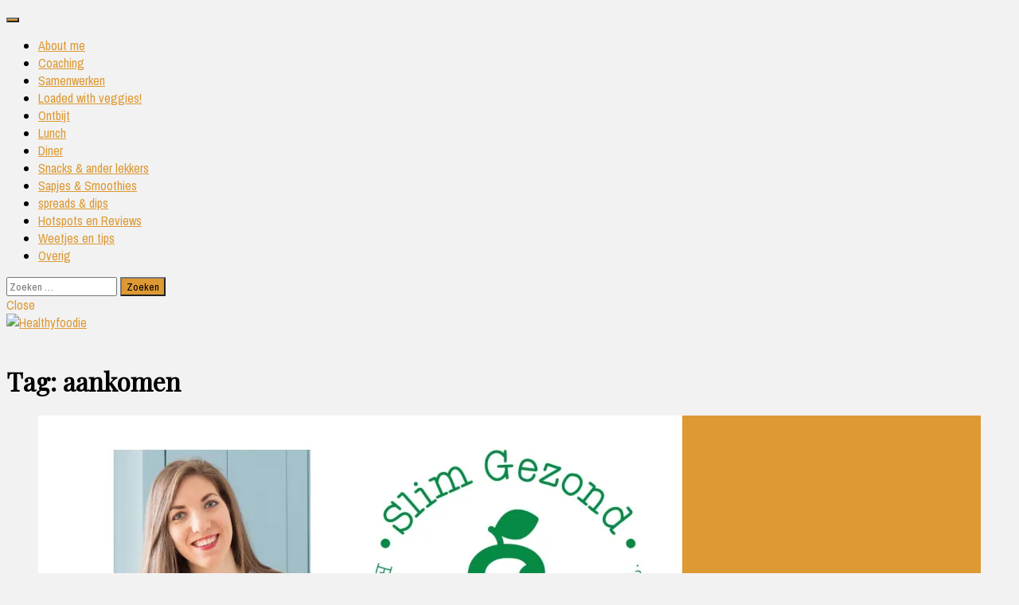

--- FILE ---
content_type: text/html; charset=UTF-8
request_url: https://healthyfoodiemanon.com/tag/aankomen/
body_size: 16966
content:
<!DOCTYPE html>
<html lang="nl-NL">
<head>
<meta charset="UTF-8">
<meta name="viewport" content="width=device-width, initial-scale=1">
<link rel="profile" href="https://gmpg.org/xfn/11">

<meta name='robots' content='index, follow, max-image-preview:large, max-snippet:-1, max-video-preview:-1' />

	<!-- This site is optimized with the Yoast SEO plugin v22.5 - https://yoast.com/wordpress/plugins/seo/ -->
	<title>aankomen Archieven - Healthyfoodie</title>
	<link rel="canonical" href="https://healthyfoodiemanon.com/tag/aankomen/" />
	<meta property="og:locale" content="nl_NL" />
	<meta property="og:type" content="article" />
	<meta property="og:title" content="aankomen Archieven - Healthyfoodie" />
	<meta property="og:url" content="https://healthyfoodiemanon.com/tag/aankomen/" />
	<meta property="og:site_name" content="Healthyfoodie" />
	<meta name="twitter:card" content="summary_large_image" />
	<script type="application/ld+json" class="yoast-schema-graph">{"@context":"https://schema.org","@graph":[{"@type":"CollectionPage","@id":"https://healthyfoodiemanon.com/tag/aankomen/","url":"https://healthyfoodiemanon.com/tag/aankomen/","name":"aankomen Archieven - Healthyfoodie","isPartOf":{"@id":"https://healthyfoodiemanon.com/#website"},"primaryImageOfPage":{"@id":"https://healthyfoodiemanon.com/tag/aankomen/#primaryimage"},"image":{"@id":"https://healthyfoodiemanon.com/tag/aankomen/#primaryimage"},"thumbnailUrl":"https://i0.wp.com/healthyfoodiemanon.com/wp-content/uploads/2018/01/Foto-Manon-woord-logo.jpg?fit=1280%2C720&ssl=1","breadcrumb":{"@id":"https://healthyfoodiemanon.com/tag/aankomen/#breadcrumb"},"inLanguage":"nl-NL"},{"@type":"ImageObject","inLanguage":"nl-NL","@id":"https://healthyfoodiemanon.com/tag/aankomen/#primaryimage","url":"https://i0.wp.com/healthyfoodiemanon.com/wp-content/uploads/2018/01/Foto-Manon-woord-logo.jpg?fit=1280%2C720&ssl=1","contentUrl":"https://i0.wp.com/healthyfoodiemanon.com/wp-content/uploads/2018/01/Foto-Manon-woord-logo.jpg?fit=1280%2C720&ssl=1","width":1280,"height":720,"caption":"Slim Gezond 1"},{"@type":"BreadcrumbList","@id":"https://healthyfoodiemanon.com/tag/aankomen/#breadcrumb","itemListElement":[{"@type":"ListItem","position":1,"name":"Home","item":"https://healthyfoodiemanon.com/"},{"@type":"ListItem","position":2,"name":"aankomen"}]},{"@type":"WebSite","@id":"https://healthyfoodiemanon.com/#website","url":"https://healthyfoodiemanon.com/","name":"Healthyfoodie","description":"Gezond eten is lekker eten!","potentialAction":[{"@type":"SearchAction","target":{"@type":"EntryPoint","urlTemplate":"https://healthyfoodiemanon.com/?s={search_term_string}"},"query-input":"required name=search_term_string"}],"inLanguage":"nl-NL"}]}</script>
	<!-- / Yoast SEO plugin. -->


<link rel='dns-prefetch' href='//static.addtoany.com' />
<link rel='dns-prefetch' href='//secure.gravatar.com' />
<link rel='dns-prefetch' href='//stats.wp.com' />
<link rel='dns-prefetch' href='//fonts.googleapis.com' />
<link rel='dns-prefetch' href='//v0.wordpress.com' />
<link rel='dns-prefetch' href='//i0.wp.com' />
<link rel='dns-prefetch' href='//jetpack.wordpress.com' />
<link rel='dns-prefetch' href='//s0.wp.com' />
<link rel='dns-prefetch' href='//public-api.wordpress.com' />
<link rel='dns-prefetch' href='//0.gravatar.com' />
<link rel='dns-prefetch' href='//1.gravatar.com' />
<link rel='dns-prefetch' href='//2.gravatar.com' />
<link rel="alternate" type="application/rss+xml" title="Healthyfoodie &raquo; feed" href="https://healthyfoodiemanon.com/feed/" />
<link rel="alternate" type="application/rss+xml" title="Healthyfoodie &raquo; reactiesfeed" href="https://healthyfoodiemanon.com/comments/feed/" />
<link rel="alternate" type="application/rss+xml" title="Healthyfoodie &raquo; aankomen tagfeed" href="https://healthyfoodiemanon.com/tag/aankomen/feed/" />
<script>
window._wpemojiSettings = {"baseUrl":"https:\/\/s.w.org\/images\/core\/emoji\/15.0.3\/72x72\/","ext":".png","svgUrl":"https:\/\/s.w.org\/images\/core\/emoji\/15.0.3\/svg\/","svgExt":".svg","source":{"concatemoji":"https:\/\/healthyfoodiemanon.com\/wp-includes\/js\/wp-emoji-release.min.js?ver=6.5.7"}};
/*! This file is auto-generated */
!function(i,n){var o,s,e;function c(e){try{var t={supportTests:e,timestamp:(new Date).valueOf()};sessionStorage.setItem(o,JSON.stringify(t))}catch(e){}}function p(e,t,n){e.clearRect(0,0,e.canvas.width,e.canvas.height),e.fillText(t,0,0);var t=new Uint32Array(e.getImageData(0,0,e.canvas.width,e.canvas.height).data),r=(e.clearRect(0,0,e.canvas.width,e.canvas.height),e.fillText(n,0,0),new Uint32Array(e.getImageData(0,0,e.canvas.width,e.canvas.height).data));return t.every(function(e,t){return e===r[t]})}function u(e,t,n){switch(t){case"flag":return n(e,"\ud83c\udff3\ufe0f\u200d\u26a7\ufe0f","\ud83c\udff3\ufe0f\u200b\u26a7\ufe0f")?!1:!n(e,"\ud83c\uddfa\ud83c\uddf3","\ud83c\uddfa\u200b\ud83c\uddf3")&&!n(e,"\ud83c\udff4\udb40\udc67\udb40\udc62\udb40\udc65\udb40\udc6e\udb40\udc67\udb40\udc7f","\ud83c\udff4\u200b\udb40\udc67\u200b\udb40\udc62\u200b\udb40\udc65\u200b\udb40\udc6e\u200b\udb40\udc67\u200b\udb40\udc7f");case"emoji":return!n(e,"\ud83d\udc26\u200d\u2b1b","\ud83d\udc26\u200b\u2b1b")}return!1}function f(e,t,n){var r="undefined"!=typeof WorkerGlobalScope&&self instanceof WorkerGlobalScope?new OffscreenCanvas(300,150):i.createElement("canvas"),a=r.getContext("2d",{willReadFrequently:!0}),o=(a.textBaseline="top",a.font="600 32px Arial",{});return e.forEach(function(e){o[e]=t(a,e,n)}),o}function t(e){var t=i.createElement("script");t.src=e,t.defer=!0,i.head.appendChild(t)}"undefined"!=typeof Promise&&(o="wpEmojiSettingsSupports",s=["flag","emoji"],n.supports={everything:!0,everythingExceptFlag:!0},e=new Promise(function(e){i.addEventListener("DOMContentLoaded",e,{once:!0})}),new Promise(function(t){var n=function(){try{var e=JSON.parse(sessionStorage.getItem(o));if("object"==typeof e&&"number"==typeof e.timestamp&&(new Date).valueOf()<e.timestamp+604800&&"object"==typeof e.supportTests)return e.supportTests}catch(e){}return null}();if(!n){if("undefined"!=typeof Worker&&"undefined"!=typeof OffscreenCanvas&&"undefined"!=typeof URL&&URL.createObjectURL&&"undefined"!=typeof Blob)try{var e="postMessage("+f.toString()+"("+[JSON.stringify(s),u.toString(),p.toString()].join(",")+"));",r=new Blob([e],{type:"text/javascript"}),a=new Worker(URL.createObjectURL(r),{name:"wpTestEmojiSupports"});return void(a.onmessage=function(e){c(n=e.data),a.terminate(),t(n)})}catch(e){}c(n=f(s,u,p))}t(n)}).then(function(e){for(var t in e)n.supports[t]=e[t],n.supports.everything=n.supports.everything&&n.supports[t],"flag"!==t&&(n.supports.everythingExceptFlag=n.supports.everythingExceptFlag&&n.supports[t]);n.supports.everythingExceptFlag=n.supports.everythingExceptFlag&&!n.supports.flag,n.DOMReady=!1,n.readyCallback=function(){n.DOMReady=!0}}).then(function(){return e}).then(function(){var e;n.supports.everything||(n.readyCallback(),(e=n.source||{}).concatemoji?t(e.concatemoji):e.wpemoji&&e.twemoji&&(t(e.twemoji),t(e.wpemoji)))}))}((window,document),window._wpemojiSettings);
</script>

<style id='wp-emoji-styles-inline-css'>

	img.wp-smiley, img.emoji {
		display: inline !important;
		border: none !important;
		box-shadow: none !important;
		height: 1em !important;
		width: 1em !important;
		margin: 0 0.07em !important;
		vertical-align: -0.1em !important;
		background: none !important;
		padding: 0 !important;
	}
</style>
<link rel='stylesheet' id='wp-block-library-css' href='https://healthyfoodiemanon.com/wp-includes/css/dist/block-library/style.min.css?ver=6.5.7' media='all' />
<style id='wp-block-library-inline-css'>
.has-text-align-justify{text-align:justify;}
</style>
<link rel='stylesheet' id='swiper-css-css' href='https://healthyfoodiemanon.com/wp-content/plugins/instagram-widget-by-wpzoom/dist/styles/library/swiper.css?ver=7.4.1' media='all' />
<link rel='stylesheet' id='dashicons-css' href='https://healthyfoodiemanon.com/wp-includes/css/dashicons.min.css?ver=6.5.7' media='all' />
<link rel='stylesheet' id='magnific-popup-css' href='https://healthyfoodiemanon.com/wp-content/plugins/instagram-widget-by-wpzoom/dist/styles/library/magnific-popup.css?ver=2.1.15' media='all' />
<link rel='stylesheet' id='wpz-insta_block-frontend-style-css' href='https://healthyfoodiemanon.com/wp-content/plugins/instagram-widget-by-wpzoom/dist/styles/frontend/index.css?ver=73c12a988df6189901ce8a7ccda0c308' media='all' />
<link rel='stylesheet' id='mediaelement-css' href='https://healthyfoodiemanon.com/wp-includes/js/mediaelement/mediaelementplayer-legacy.min.css?ver=4.2.17' media='all' />
<link rel='stylesheet' id='wp-mediaelement-css' href='https://healthyfoodiemanon.com/wp-includes/js/mediaelement/wp-mediaelement.min.css?ver=6.5.7' media='all' />
<style id='jetpack-sharing-buttons-style-inline-css'>
.jetpack-sharing-buttons__services-list{display:flex;flex-direction:row;flex-wrap:wrap;gap:0;list-style-type:none;margin:5px;padding:0}.jetpack-sharing-buttons__services-list.has-small-icon-size{font-size:12px}.jetpack-sharing-buttons__services-list.has-normal-icon-size{font-size:16px}.jetpack-sharing-buttons__services-list.has-large-icon-size{font-size:24px}.jetpack-sharing-buttons__services-list.has-huge-icon-size{font-size:36px}@media print{.jetpack-sharing-buttons__services-list{display:none!important}}.editor-styles-wrapper .wp-block-jetpack-sharing-buttons{gap:0;padding-inline-start:0}ul.jetpack-sharing-buttons__services-list.has-background{padding:1.25em 2.375em}
</style>
<link rel='stylesheet' id='quads-style-css-css' href='https://healthyfoodiemanon.com/wp-content/plugins/quick-adsense-reloaded/includes/gutenberg/dist/blocks.style.build.css?ver=2.0.71' media='all' />
<style id='classic-theme-styles-inline-css'>
/*! This file is auto-generated */
.wp-block-button__link{color:#fff;background-color:#32373c;border-radius:9999px;box-shadow:none;text-decoration:none;padding:calc(.667em + 2px) calc(1.333em + 2px);font-size:1.125em}.wp-block-file__button{background:#32373c;color:#fff;text-decoration:none}
</style>
<style id='global-styles-inline-css'>
body{--wp--preset--color--black: #000000;--wp--preset--color--cyan-bluish-gray: #abb8c3;--wp--preset--color--white: #ffffff;--wp--preset--color--pale-pink: #f78da7;--wp--preset--color--vivid-red: #cf2e2e;--wp--preset--color--luminous-vivid-orange: #ff6900;--wp--preset--color--luminous-vivid-amber: #fcb900;--wp--preset--color--light-green-cyan: #7bdcb5;--wp--preset--color--vivid-green-cyan: #00d084;--wp--preset--color--pale-cyan-blue: #8ed1fc;--wp--preset--color--vivid-cyan-blue: #0693e3;--wp--preset--color--vivid-purple: #9b51e0;--wp--preset--gradient--vivid-cyan-blue-to-vivid-purple: linear-gradient(135deg,rgba(6,147,227,1) 0%,rgb(155,81,224) 100%);--wp--preset--gradient--light-green-cyan-to-vivid-green-cyan: linear-gradient(135deg,rgb(122,220,180) 0%,rgb(0,208,130) 100%);--wp--preset--gradient--luminous-vivid-amber-to-luminous-vivid-orange: linear-gradient(135deg,rgba(252,185,0,1) 0%,rgba(255,105,0,1) 100%);--wp--preset--gradient--luminous-vivid-orange-to-vivid-red: linear-gradient(135deg,rgba(255,105,0,1) 0%,rgb(207,46,46) 100%);--wp--preset--gradient--very-light-gray-to-cyan-bluish-gray: linear-gradient(135deg,rgb(238,238,238) 0%,rgb(169,184,195) 100%);--wp--preset--gradient--cool-to-warm-spectrum: linear-gradient(135deg,rgb(74,234,220) 0%,rgb(151,120,209) 20%,rgb(207,42,186) 40%,rgb(238,44,130) 60%,rgb(251,105,98) 80%,rgb(254,248,76) 100%);--wp--preset--gradient--blush-light-purple: linear-gradient(135deg,rgb(255,206,236) 0%,rgb(152,150,240) 100%);--wp--preset--gradient--blush-bordeaux: linear-gradient(135deg,rgb(254,205,165) 0%,rgb(254,45,45) 50%,rgb(107,0,62) 100%);--wp--preset--gradient--luminous-dusk: linear-gradient(135deg,rgb(255,203,112) 0%,rgb(199,81,192) 50%,rgb(65,88,208) 100%);--wp--preset--gradient--pale-ocean: linear-gradient(135deg,rgb(255,245,203) 0%,rgb(182,227,212) 50%,rgb(51,167,181) 100%);--wp--preset--gradient--electric-grass: linear-gradient(135deg,rgb(202,248,128) 0%,rgb(113,206,126) 100%);--wp--preset--gradient--midnight: linear-gradient(135deg,rgb(2,3,129) 0%,rgb(40,116,252) 100%);--wp--preset--font-size--small: 14px;--wp--preset--font-size--medium: 20px;--wp--preset--font-size--large: 20px;--wp--preset--font-size--x-large: 42px;--wp--preset--font-size--regular: 16px;--wp--preset--font-size--larger: 24px;--wp--preset--spacing--20: 0.44rem;--wp--preset--spacing--30: 0.67rem;--wp--preset--spacing--40: 1rem;--wp--preset--spacing--50: 1.5rem;--wp--preset--spacing--60: 2.25rem;--wp--preset--spacing--70: 3.38rem;--wp--preset--spacing--80: 5.06rem;--wp--preset--shadow--natural: 6px 6px 9px rgba(0, 0, 0, 0.2);--wp--preset--shadow--deep: 12px 12px 50px rgba(0, 0, 0, 0.4);--wp--preset--shadow--sharp: 6px 6px 0px rgba(0, 0, 0, 0.2);--wp--preset--shadow--outlined: 6px 6px 0px -3px rgba(255, 255, 255, 1), 6px 6px rgba(0, 0, 0, 1);--wp--preset--shadow--crisp: 6px 6px 0px rgba(0, 0, 0, 1);}:where(.is-layout-flex){gap: 0.5em;}:where(.is-layout-grid){gap: 0.5em;}body .is-layout-flex{display: flex;}body .is-layout-flex{flex-wrap: wrap;align-items: center;}body .is-layout-flex > *{margin: 0;}body .is-layout-grid{display: grid;}body .is-layout-grid > *{margin: 0;}:where(.wp-block-columns.is-layout-flex){gap: 2em;}:where(.wp-block-columns.is-layout-grid){gap: 2em;}:where(.wp-block-post-template.is-layout-flex){gap: 1.25em;}:where(.wp-block-post-template.is-layout-grid){gap: 1.25em;}.has-black-color{color: var(--wp--preset--color--black) !important;}.has-cyan-bluish-gray-color{color: var(--wp--preset--color--cyan-bluish-gray) !important;}.has-white-color{color: var(--wp--preset--color--white) !important;}.has-pale-pink-color{color: var(--wp--preset--color--pale-pink) !important;}.has-vivid-red-color{color: var(--wp--preset--color--vivid-red) !important;}.has-luminous-vivid-orange-color{color: var(--wp--preset--color--luminous-vivid-orange) !important;}.has-luminous-vivid-amber-color{color: var(--wp--preset--color--luminous-vivid-amber) !important;}.has-light-green-cyan-color{color: var(--wp--preset--color--light-green-cyan) !important;}.has-vivid-green-cyan-color{color: var(--wp--preset--color--vivid-green-cyan) !important;}.has-pale-cyan-blue-color{color: var(--wp--preset--color--pale-cyan-blue) !important;}.has-vivid-cyan-blue-color{color: var(--wp--preset--color--vivid-cyan-blue) !important;}.has-vivid-purple-color{color: var(--wp--preset--color--vivid-purple) !important;}.has-black-background-color{background-color: var(--wp--preset--color--black) !important;}.has-cyan-bluish-gray-background-color{background-color: var(--wp--preset--color--cyan-bluish-gray) !important;}.has-white-background-color{background-color: var(--wp--preset--color--white) !important;}.has-pale-pink-background-color{background-color: var(--wp--preset--color--pale-pink) !important;}.has-vivid-red-background-color{background-color: var(--wp--preset--color--vivid-red) !important;}.has-luminous-vivid-orange-background-color{background-color: var(--wp--preset--color--luminous-vivid-orange) !important;}.has-luminous-vivid-amber-background-color{background-color: var(--wp--preset--color--luminous-vivid-amber) !important;}.has-light-green-cyan-background-color{background-color: var(--wp--preset--color--light-green-cyan) !important;}.has-vivid-green-cyan-background-color{background-color: var(--wp--preset--color--vivid-green-cyan) !important;}.has-pale-cyan-blue-background-color{background-color: var(--wp--preset--color--pale-cyan-blue) !important;}.has-vivid-cyan-blue-background-color{background-color: var(--wp--preset--color--vivid-cyan-blue) !important;}.has-vivid-purple-background-color{background-color: var(--wp--preset--color--vivid-purple) !important;}.has-black-border-color{border-color: var(--wp--preset--color--black) !important;}.has-cyan-bluish-gray-border-color{border-color: var(--wp--preset--color--cyan-bluish-gray) !important;}.has-white-border-color{border-color: var(--wp--preset--color--white) !important;}.has-pale-pink-border-color{border-color: var(--wp--preset--color--pale-pink) !important;}.has-vivid-red-border-color{border-color: var(--wp--preset--color--vivid-red) !important;}.has-luminous-vivid-orange-border-color{border-color: var(--wp--preset--color--luminous-vivid-orange) !important;}.has-luminous-vivid-amber-border-color{border-color: var(--wp--preset--color--luminous-vivid-amber) !important;}.has-light-green-cyan-border-color{border-color: var(--wp--preset--color--light-green-cyan) !important;}.has-vivid-green-cyan-border-color{border-color: var(--wp--preset--color--vivid-green-cyan) !important;}.has-pale-cyan-blue-border-color{border-color: var(--wp--preset--color--pale-cyan-blue) !important;}.has-vivid-cyan-blue-border-color{border-color: var(--wp--preset--color--vivid-cyan-blue) !important;}.has-vivid-purple-border-color{border-color: var(--wp--preset--color--vivid-purple) !important;}.has-vivid-cyan-blue-to-vivid-purple-gradient-background{background: var(--wp--preset--gradient--vivid-cyan-blue-to-vivid-purple) !important;}.has-light-green-cyan-to-vivid-green-cyan-gradient-background{background: var(--wp--preset--gradient--light-green-cyan-to-vivid-green-cyan) !important;}.has-luminous-vivid-amber-to-luminous-vivid-orange-gradient-background{background: var(--wp--preset--gradient--luminous-vivid-amber-to-luminous-vivid-orange) !important;}.has-luminous-vivid-orange-to-vivid-red-gradient-background{background: var(--wp--preset--gradient--luminous-vivid-orange-to-vivid-red) !important;}.has-very-light-gray-to-cyan-bluish-gray-gradient-background{background: var(--wp--preset--gradient--very-light-gray-to-cyan-bluish-gray) !important;}.has-cool-to-warm-spectrum-gradient-background{background: var(--wp--preset--gradient--cool-to-warm-spectrum) !important;}.has-blush-light-purple-gradient-background{background: var(--wp--preset--gradient--blush-light-purple) !important;}.has-blush-bordeaux-gradient-background{background: var(--wp--preset--gradient--blush-bordeaux) !important;}.has-luminous-dusk-gradient-background{background: var(--wp--preset--gradient--luminous-dusk) !important;}.has-pale-ocean-gradient-background{background: var(--wp--preset--gradient--pale-ocean) !important;}.has-electric-grass-gradient-background{background: var(--wp--preset--gradient--electric-grass) !important;}.has-midnight-gradient-background{background: var(--wp--preset--gradient--midnight) !important;}.has-small-font-size{font-size: var(--wp--preset--font-size--small) !important;}.has-medium-font-size{font-size: var(--wp--preset--font-size--medium) !important;}.has-large-font-size{font-size: var(--wp--preset--font-size--large) !important;}.has-x-large-font-size{font-size: var(--wp--preset--font-size--x-large) !important;}
.wp-block-navigation a:where(:not(.wp-element-button)){color: inherit;}
:where(.wp-block-post-template.is-layout-flex){gap: 1.25em;}:where(.wp-block-post-template.is-layout-grid){gap: 1.25em;}
:where(.wp-block-columns.is-layout-flex){gap: 2em;}:where(.wp-block-columns.is-layout-grid){gap: 2em;}
.wp-block-pullquote{font-size: 1.5em;line-height: 1.6;}
</style>
<link rel='stylesheet' id='cookie-notice-front-css' href='https://healthyfoodiemanon.com/wp-content/plugins/cookie-notice/css/front.min.css?ver=2.4.16' media='all' />
<link rel='stylesheet' id='widgets-on-pages-css' href='https://healthyfoodiemanon.com/wp-content/plugins/widgets-on-pages/public/css/widgets-on-pages-public.css?ver=1.4.0' media='all' />
<link rel='stylesheet' id='nuclearepro-style-css' href='https://healthyfoodiemanon.com/wp-content/themes/nucleare-pro/style.css?ver=2.1.2' media='all' />
<link rel='stylesheet' id='font-awesome-css' href='https://healthyfoodiemanon.com/wp-content/themes/nucleare-pro/css/font-awesome.min.css?ver=4.7.0' media='all' />
<link rel='stylesheet' id='nuclearepro-loader-css' href='https://healthyfoodiemanon.com/wp-content/themes/nucleare-pro/css/nuclearepro-loader.min.css?ver=2.1.2' media='all' />
<link rel='stylesheet' id='nuclearepro-magnific-popup-css' href='https://healthyfoodiemanon.com/wp-content/themes/nucleare-pro/css/magnific-popup.min.css?ver=1.1.0' media='all' />
<link rel='stylesheet' id='nuclearepro-googlefonts-css' href='//fonts.googleapis.com/css2?family=Playfair+Display:wght@400&#038;family=Archivo+Narrow:wght@400;700&#038;display=swap' media='all' />
<link rel='stylesheet' id='addtoany-css' href='https://healthyfoodiemanon.com/wp-content/plugins/add-to-any/addtoany.min.css?ver=1.16' media='all' />
<link rel='stylesheet' id='social-logos-css' href='https://healthyfoodiemanon.com/wp-content/plugins/jetpack/_inc/social-logos/social-logos.min.css?ver=13.3.2' media='all' />
<link rel='stylesheet' id='jetpack_css-css' href='https://healthyfoodiemanon.com/wp-content/plugins/jetpack/css/jetpack.css?ver=13.3.2' media='all' />
<script src="https://healthyfoodiemanon.com/wp-includes/js/jquery/jquery.min.js?ver=3.7.1" id="jquery-core-js"></script>
<script src="https://healthyfoodiemanon.com/wp-includes/js/jquery/jquery-migrate.min.js?ver=3.4.1" id="jquery-migrate-js"></script>
<script src="https://healthyfoodiemanon.com/wp-includes/js/underscore.min.js?ver=1.13.4" id="underscore-js"></script>
<script id="wp-util-js-extra">
var _wpUtilSettings = {"ajax":{"url":"\/wp-admin\/admin-ajax.php"}};
</script>
<script src="https://healthyfoodiemanon.com/wp-includes/js/wp-util.min.js?ver=6.5.7" id="wp-util-js"></script>
<script src="https://healthyfoodiemanon.com/wp-content/plugins/instagram-widget-by-wpzoom/dist/scripts/library/magnific-popup.js?ver=1714331431" id="magnific-popup-js"></script>
<script src="https://healthyfoodiemanon.com/wp-content/plugins/instagram-widget-by-wpzoom/dist/scripts/library/swiper.js?ver=7.4.1" id="swiper-js-js"></script>
<script src="https://healthyfoodiemanon.com/wp-content/plugins/instagram-widget-by-wpzoom/dist/scripts/frontend/block.js?ver=9a3affef738588dbf17ec0443c4b21e9" id="wpz-insta_block-frontend-script-js"></script>
<script id="addtoany-core-js-before">
window.a2a_config=window.a2a_config||{};a2a_config.callbacks=[];a2a_config.overlays=[];a2a_config.templates={};a2a_localize = {
	Share: "Delen",
	Save: "Opslaan",
	Subscribe: "Inschrijven",
	Email: "E-mail",
	Bookmark: "Bookmark",
	ShowAll: "Alles weergeven",
	ShowLess: "Niet alles weergeven",
	FindServices: "Vind dienst(en)",
	FindAnyServiceToAddTo: "Vind direct een dienst om aan toe te voegen",
	PoweredBy: "Mede mogelijk gemaakt door",
	ShareViaEmail: "Delen per e-mail",
	SubscribeViaEmail: "Abonneren via e-mail",
	BookmarkInYourBrowser: "Bookmark in je browser",
	BookmarkInstructions: "Druk op Ctrl+D of \u2318+D om deze pagina te bookmarken",
	AddToYourFavorites: "Voeg aan je favorieten toe",
	SendFromWebOrProgram: "Stuur vanuit elk e-mailadres of e-mail programma",
	EmailProgram: "E-mail programma",
	More: "Meer&#8230;",
	ThanksForSharing: "Bedankt voor het delen!",
	ThanksForFollowing: "Dank voor het volgen!"
};
</script>
<script async src="https://static.addtoany.com/menu/page.js" id="addtoany-core-js"></script>
<script async src="https://healthyfoodiemanon.com/wp-content/plugins/add-to-any/addtoany.min.js?ver=1.1" id="addtoany-jquery-js"></script>
<script id="cookie-notice-front-js-before">
var cnArgs = {"ajaxUrl":"https:\/\/healthyfoodiemanon.com\/wp-admin\/admin-ajax.php","nonce":"614e7c8ef9","hideEffect":"fade","position":"top","onScroll":false,"onScrollOffset":100,"onClick":false,"cookieName":"cookie_notice_accepted","cookieTime":2592000,"cookieTimeRejected":2592000,"globalCookie":false,"redirection":true,"cache":true,"revokeCookies":false,"revokeCookiesOpt":"automatic"};
</script>
<script src="https://healthyfoodiemanon.com/wp-content/plugins/cookie-notice/js/front.min.js?ver=2.4.16" id="cookie-notice-front-js"></script>
<script src="https://healthyfoodiemanon.com/wp-content/plugins/jetpack/_inc/build/tiled-gallery/tiled-gallery/tiled-gallery.min.js?ver=13.3.2" id="tiled-gallery-js"></script>
<link rel="https://api.w.org/" href="https://healthyfoodiemanon.com/wp-json/" /><link rel="alternate" type="application/json" href="https://healthyfoodiemanon.com/wp-json/wp/v2/tags/1138" /><link rel="EditURI" type="application/rsd+xml" title="RSD" href="https://healthyfoodiemanon.com/xmlrpc.php?rsd" />
<meta name="generator" content="WordPress 6.5.7" />
		<script type="text/javascript" async defer data-pin-color="red" 
		 data-pin-hover="true" src="https://healthyfoodiemanon.com/wp-content/plugins/pinterest-pin-it-button-on-image-hover-and-post/js/pinit.js"></script>
			<style>img#wpstats{display:none}</style>
		<script type='text/javascript'>document.cookie = 'quads_browser_width='+screen.width;</script>
<style id="nucleare-pro-custom-css">
		
h1, h2, h3, h4, h5, h6, ul.tabs, .dropcap, p.site-title {
 font-family: 'Playfair Display', serif; 
}
				
body, button, input, select, textarea {
 font-family: 'Archivo Narrow', sans-serif; 
}
				
#secondary.widget-area {
 margin-left: 3%; 
} 

.content-area {
 float: left; 
}
			
.nLoader1, .double-bounce1, .double-bounce2, .nLoader3 > div, .cube1, .cube2, .nLoader5, .dot1, .dot2,
.nLoader7 > div, .container1 > div, .container2 > div, .container3 > div {
 background-color: #dd9933; 
}

.nLoader9 {
 border-left: 1.1em solid #dd9933; 
}

.nLoader10 .arc1, .nLoader10 .arc2 {
 border-color: transparent #dd9933; 
}
				
button,input[type="button"],input[type="reset"],input[type="submit"],.menu-toggle:focus, .menu-toggle:hover,.widget_tag_cloud a,#wp-calendar > caption,.socialWidget a,
.theNavigationSocial .top-search,.readMoreLink,figure.entry-featuredImg,.page-links span a,.dropcap.square, .dropcap.circle,.nucleareTheme .owl-controls .owl-buttons .owl-prev,
.nucleareTheme .owl-controls .owl-buttons .owl-next,.galleryEmbed .owl-controls .owl-buttons .owl-prev,
.galleryEmbed .owl-controls .owl-buttons .owl-next, .content-area .onsale, .woocommerce .wooImage .button, .woocommerce .wooImage .added_to_cart, .woocommerce-error li a,
.woocommerce-message a, .return-to-shop a, .wc-proceed-to-checkout .button.checkout-button, .widget_shopping_cart p.buttons a, .woocommerce .wishlist_table td.product-add-to-cart a,
.woocommerce .content-area .woocommerce-tabs .tabs li.active a, .widget_price_filter .ui-slider .ui-slider-range, .widget_price_filter .ui-slider .ui-slider-handle {
 background: #dd9933; 
}

a, .entry-title a:hover, .entry-title a:focus, .nucleareSliderCaption a:hover, .nucleareSliderCaption a:focus,.post-navigation .meta-nav .nextPrevName:hover,
.nuclearePostWidget .sep,.theNavigationSocial a:hover,.singleSliderItem:hover .nucleareSliderCaption .flexTitle,.linkFont,
.woocommerce-store-notice .woocommerce-store-notice__dismiss-link,.woocommerce-store-notice .woocommerce-store-notice__dismiss-link:hover,
.woocommerce-store-notice a,.woocommerce-store-notice a:hover {
 color: #dd9933; 
}

.site-info a, .site-info a:hover, .footer-menu ul li a, .footer-menu ul li a:hover, .nucleareSliderCaption a:hover, .nucleareSliderCaption a:focus, .woocommerce ul.products > li .price,
.woocommerce div.product .summary .price {
 color: #dd9933 !important; 
}

blockquote {
 border-left: 5px solid #dd9933; border-right: 2px solid #dd9933; 
}

input[type="text"]:focus,input[type="email"]:focus,input[type="url"]:focus,input[type="password"]:focus,input[type="search"]:focus, input[type="number"]:focus,
input[type="tel"]:focus, input[type="range"]:focus, input[type="date"]:focus, input[type="month"]:focus, input[type="week"]:focus, input[type="time"]:focus,
input[type="datetime"]:focus, input[type="datetime-local"]:focus, input[type="color"]:focus,
textarea:focus, #wp-calendar tbody td#today, .btnColor:hover {
 border: 1px solid #dd9933; 
}

.main-navigation div > ul > li > ul > li:first-child {
 border-top: 2px solid #dd9933; 
}

.main-navigation div > ul > li > ul::before, .main-navigation div > ul > li > ul::after {
 border-bottom-color: #dd9933; 
}

.woocommerce ul.products > li h2:after {
 border-color: #dd9933; 
}

::-moz-selection {
 background: #dd9933; 
}

::selection {
 background: #dd9933; 
}

@media screen and (max-width: 1025px) {

.main-navigation ul li .indicator {
 color: #dd9933; 
}

}
			
body {
 background-color: #f2f2f2; 
}
			
</style>

		
<!-- Meta Pixel Code -->
<script type='text/javascript'>
!function(f,b,e,v,n,t,s){if(f.fbq)return;n=f.fbq=function(){n.callMethod?
n.callMethod.apply(n,arguments):n.queue.push(arguments)};if(!f._fbq)f._fbq=n;
n.push=n;n.loaded=!0;n.version='2.0';n.queue=[];t=b.createElement(e);t.async=!0;
t.src=v;s=b.getElementsByTagName(e)[0];s.parentNode.insertBefore(t,s)}(window,
document,'script','https://connect.facebook.net/en_US/fbevents.js?v=next');
</script>
<!-- End Meta Pixel Code -->

      <script type='text/javascript'>
        var url = window.location.origin + '?ob=open-bridge';
        fbq('set', 'openbridge', '571458173829931', url);
      </script>
    <script type='text/javascript'>fbq('init', '571458173829931', {}, {
    "agent": "wordpress-6.5.7-3.0.16"
})</script><script type='text/javascript'>
    fbq('track', 'PageView', []);
  </script>
<!-- Meta Pixel Code -->
<noscript>
<img height="1" width="1" style="display:none" alt="fbpx"
src="https://www.facebook.com/tr?id=571458173829931&ev=PageView&noscript=1" />
</noscript>
<!-- End Meta Pixel Code -->
<link rel="icon" href="https://i0.wp.com/healthyfoodiemanon.com/wp-content/uploads/2021/07/wp-1626291332095.jpg?fit=32%2C32&#038;ssl=1" sizes="32x32" />
<link rel="icon" href="https://i0.wp.com/healthyfoodiemanon.com/wp-content/uploads/2021/07/wp-1626291332095.jpg?fit=192%2C192&#038;ssl=1" sizes="192x192" />
<link rel="apple-touch-icon" href="https://i0.wp.com/healthyfoodiemanon.com/wp-content/uploads/2021/07/wp-1626291332095.jpg?fit=180%2C180&#038;ssl=1" />
<meta name="msapplication-TileImage" content="https://i0.wp.com/healthyfoodiemanon.com/wp-content/uploads/2021/07/wp-1626291332095.jpg?fit=270%2C270&#038;ssl=1" />


<script>
    (function (i, s, o, g, r, a, m) {
      i['GoogleAnalyticsObject'] = r;
      i[r] = i[r] || function () {
          (i[r].q = i[r].q || []).push(arguments)
      }, i[r].l = 1 * new Date();
      a = s.createElement(o),
          m = s.getElementsByTagName(o)[0];
      a.async = 1;
      a.src = g;
      m.parentNode.insertBefore(a, m)
  })
  (window, document, 'script', '//www.google-analytics.com/analytics.js', 'ga');
  ga('create', 'UA-100321702-2', 'auto', {
      'siteSpeedSampleRate': '1'   });
      ga('require', 'linkid', 'linkid.js');
    ga('send', 'pageview');
    document.addEventListener("DOMContentLoaded", function (event) {
      window.addEventListener('load', function () {


                  //Track Outbound Links
          var links_out = document.querySelectorAll('a[href^="http"]');
          links_out.forEach(function (link, key, listObj) {
              if (!link.href.match(/.*\.()(\?.*)?$/)) {
                  if (link.href.indexOf('healthyfoodiemanon.com') == -1) {
                      link.addEventListener('click', function (e) {
                          ga('send', 'event', 'outbound', 'click', e.target.href);
                      });
                  }
              }


          });
              });
  });
  </script></head>

<body class="archive tag tag-aankomen tag-1138 wp-embed-responsive cookies-not-set">
	<div class="nucleareLoader">
		<div class="nLoader7"><div class="bounce1"></div><div class="bounce2"></div><div class="bounce3"></div></div>	</div>
<div id="page" class="hfeed site">
	<a class="skip-link screen-reader-text" href="#content">Skip to content</a>
			<div class="theNavigationBar">
			<div class="theNavigationBlock">
				<nav id="site-navigation" class="main-navigation">
					<button class="menu-toggle" aria-controls="primary-menu" aria-expanded="false" aria-label="Menu"><i class="fa fa-bars"></i></button>
					<div class="menu-menu-container"><ul id="primary-menu" class="menu"><li id="menu-item-14281" class="menu-item menu-item-type-post_type menu-item-object-page menu-item-14281"><a href="https://healthyfoodiemanon.com/over-mij/">About me</a></li>
<li id="menu-item-19196" class="menu-item menu-item-type-post_type menu-item-object-page menu-item-19196"><a href="https://healthyfoodiemanon.com/coaching/">Coaching</a></li>
<li id="menu-item-14280" class="menu-item menu-item-type-post_type menu-item-object-page menu-item-14280"><a href="https://healthyfoodiemanon.com/samenwerken/">Samenwerken</a></li>
<li id="menu-item-22150" class="menu-item menu-item-type-taxonomy menu-item-object-category menu-item-22150"><a href="https://healthyfoodiemanon.com/category/loaded-with-veggies/">Loaded with veggies!</a></li>
<li id="menu-item-14240" class="menu-item menu-item-type-taxonomy menu-item-object-category menu-item-14240"><a href="https://healthyfoodiemanon.com/category/ontbijt/">Ontbijt</a></li>
<li id="menu-item-14238" class="menu-item menu-item-type-taxonomy menu-item-object-category menu-item-14238"><a href="https://healthyfoodiemanon.com/category/lunch/">Lunch</a></li>
<li id="menu-item-14241" class="menu-item menu-item-type-taxonomy menu-item-object-category menu-item-14241"><a href="https://healthyfoodiemanon.com/category/diner/">Diner</a></li>
<li id="menu-item-14239" class="menu-item menu-item-type-taxonomy menu-item-object-category menu-item-14239"><a href="https://healthyfoodiemanon.com/category/snacks-ander-lekkers/">Snacks &#038; ander lekkers</a></li>
<li id="menu-item-14242" class="menu-item menu-item-type-taxonomy menu-item-object-category menu-item-14242"><a href="https://healthyfoodiemanon.com/category/sapjes-smoothies/">Sapjes &#038; Smoothies</a></li>
<li id="menu-item-14244" class="menu-item menu-item-type-taxonomy menu-item-object-category menu-item-14244"><a href="https://healthyfoodiemanon.com/category/spreads-dips/">spreads &#038; dips</a></li>
<li id="menu-item-14279" class="menu-item menu-item-type-taxonomy menu-item-object-category menu-item-14279"><a href="https://healthyfoodiemanon.com/category/hotspots-en-reviews/">Hotspots en Reviews</a></li>
<li id="menu-item-14245" class="menu-item menu-item-type-taxonomy menu-item-object-category menu-item-14245"><a href="https://healthyfoodiemanon.com/category/weetjes-en-tips/">Weetjes en tips</a></li>
<li id="menu-item-14278" class="menu-item menu-item-type-taxonomy menu-item-object-category menu-item-14278"><a href="https://healthyfoodiemanon.com/category/overig/">Overig</a></li>
</ul></div>				</nav><!-- #site-navigation -->
				<div class="theNavigationSocial">
																					<div id="open-search" class="top-search"><i class="fa fa-search"><span class="screen-reader-text">Search Button</span></i></div>
									</div>
			</div>
		</div>
		
				<!-- Start: Search Form -->
			<div id="search-full">
				<div class="search-container">
					<form role="search" method="get" class="search-form" action="https://healthyfoodiemanon.com/">
				<label>
					<span class="screen-reader-text">Zoeken naar:</span>
					<input type="search" class="search-field" placeholder="Zoeken &hellip;" value="" name="s" />
				</label>
				<input type="submit" class="search-submit" value="Zoeken" />
			</form>					<span><a id="close-search"><i class="fa fa-close spaceRight"></i>Close</a></span>
				</div>
			</div>
		<!-- End: Search Form -->
		
		<header id="masthead" class="site-header">
			<div class="site-branding">
													<a href="https://healthyfoodiemanon.com/" rel="home"><img src="https://healthyfoodiemanon.com/wp-content/uploads/2017/05/Logo-Healthyfoodie-website-vervaagde-achtergrond.jpg" alt="Healthyfoodie" /></a>
											<p class="site-title" style="position: absolute;clip: rect(1px, 1px, 1px, 1px);"><a href="https://healthyfoodiemanon.com/" rel="home">Healthyfoodie</a></p>
										<p class="site-description" style="position: absolute;clip: rect(1px, 1px, 1px, 1px);">Gezond eten is lekker eten!</p>
												</div><!-- .site-branding -->
		</header><!-- #masthead -->
		
	<div id="content" class="site-content">

	<div id="primary" class="content-area">
		<main id="main" class="site-main">
						
				
					<header class="page-header">
						<h1 class="page-title">Tag: <span>aankomen</span></h1>					</header><!-- .page-header -->

										
						
<article id="post-19233" class="post-19233 post type-post status-publish format-standard has-post-thumbnail hentry category-overig tag-aankomen tag-afvallen tag-begeleiding tag-eigen-ondernemer tag-eigen-praktijk tag-gewichtsconsulent tag-gezondheid tag-slim-gezond tag-voedingscoach">
	<figure class="entry-featuredImg"><a href="https://healthyfoodiemanon.com/mijn-eigen-praktijk-slim-gezond/" title="Mijn eigen praktijk, Slim Gezond!"><img width="809" height="455" src="https://i0.wp.com/healthyfoodiemanon.com/wp-content/uploads/2018/01/Foto-Manon-woord-logo.jpg?fit=809%2C455&amp;ssl=1" class="nucleare-loop-featured-image wp-post-image" alt="Slim Gezond 1" decoding="async" srcset="https://i0.wp.com/healthyfoodiemanon.com/wp-content/uploads/2018/01/Foto-Manon-woord-logo.jpg?w=1280&amp;ssl=1 1280w, https://i0.wp.com/healthyfoodiemanon.com/wp-content/uploads/2018/01/Foto-Manon-woord-logo.jpg?resize=300%2C169&amp;ssl=1 300w, https://i0.wp.com/healthyfoodiemanon.com/wp-content/uploads/2018/01/Foto-Manon-woord-logo.jpg?resize=768%2C432&amp;ssl=1 768w, https://i0.wp.com/healthyfoodiemanon.com/wp-content/uploads/2018/01/Foto-Manon-woord-logo.jpg?resize=1024%2C576&amp;ssl=1 1024w, https://i0.wp.com/healthyfoodiemanon.com/wp-content/uploads/2018/01/Foto-Manon-woord-logo.jpg?resize=809%2C455&amp;ssl=1 809w" sizes="(max-width: 809px) 100vw, 809px" /><figcaption><p><i class="fa fa-file-text"></i></p></figcaption></a></figure>	<header class="entry-header">
				<h2 class="entry-title"><a href="https://healthyfoodiemanon.com/mijn-eigen-praktijk-slim-gezond/" rel="bookmark">Mijn eigen praktijk, Slim Gezond!</a></h2>				<div class="entry-meta smallPart">
			<span class="posted-on"><i class="fa fa-clock-o spaceLeftRight" aria-hidden="true"></i><a href="https://healthyfoodiemanon.com/mijn-eigen-praktijk-slim-gezond/" rel="bookmark"><time class="entry-date published" datetime="2018-01-27T07:05:54+01:00">27 januari 2018</time><time class="updated" datetime="2018-11-19T20:32:45+01:00">19 november 2018</time></a></span><span class="byline"><i class="fa fa-user spaceLeftRight" aria-hidden="true"></i><span class="author vcard"><a class="url fn n" href="https://healthyfoodiemanon.com/author/healthyfoodie_manon/">Healthyfoodie_Manon</a></span></span><span class="comments-link"><i class="fa fa-comments-o spaceLeftRight" aria-hidden="true"></i><a href="https://healthyfoodiemanon.com/mijn-eigen-praktijk-slim-gezond/#comments">2 Comments</a></span>					</div><!-- .entry-meta -->
			</header><!-- .entry-header -->
			<div class="entry-summary">
			<p>Het is je vast niet ontgaan, ik ben mijn eigen praktijk, Slim Gezond, begonnen! Mooier kon 2018 voor mij niet beginnen! Mijn droom is werkelijkheid geworden en ik hoop in mijn praktijk velen van jullie te mogen helpen inzicht te geven in een gezonde(re) lifestyle, dan wel helpen bij het af vallen of aan komen.</p>
<div class="sharedaddy sd-sharing-enabled"><div class="robots-nocontent sd-block sd-social sd-social-icon-text sd-sharing"><h3 class="sd-title">Dit delen:</h3><div class="sd-content"><ul><li class="share-facebook"><a rel="nofollow noopener noreferrer" data-shared="sharing-facebook-19233" class="share-facebook sd-button share-icon" href="https://healthyfoodiemanon.com/mijn-eigen-praktijk-slim-gezond/?share=facebook" target="_blank" title="Klik om te delen op Facebook" ><span>Facebook</span></a></li><li class="share-x"><a rel="nofollow noopener noreferrer" data-shared="sharing-x-19233" class="share-x sd-button share-icon" href="https://healthyfoodiemanon.com/mijn-eigen-praktijk-slim-gezond/?share=x" target="_blank" title="Klik om te delen op X" ><span>X</span></a></li><li class="share-end"></li></ul></div></div></div><div class="addtoany_share_save_container addtoany_content addtoany_content_bottom"><div class="a2a_kit a2a_kit_size_32 addtoany_list" data-a2a-url="https://healthyfoodiemanon.com/mijn-eigen-praktijk-slim-gezond/" data-a2a-title="Mijn eigen praktijk, Slim Gezond!"><a class="a2a_button_facebook" href="https://www.addtoany.com/add_to/facebook?linkurl=https%3A%2F%2Fhealthyfoodiemanon.com%2Fmijn-eigen-praktijk-slim-gezond%2F&amp;linkname=Mijn%20eigen%20praktijk%2C%20Slim%20Gezond%21" title="Facebook" rel="nofollow noopener" target="_blank"></a><a class="a2a_button_pinterest" href="https://www.addtoany.com/add_to/pinterest?linkurl=https%3A%2F%2Fhealthyfoodiemanon.com%2Fmijn-eigen-praktijk-slim-gezond%2F&amp;linkname=Mijn%20eigen%20praktijk%2C%20Slim%20Gezond%21" title="Pinterest" rel="nofollow noopener" target="_blank"></a><a class="a2a_button_whatsapp" href="https://www.addtoany.com/add_to/whatsapp?linkurl=https%3A%2F%2Fhealthyfoodiemanon.com%2Fmijn-eigen-praktijk-slim-gezond%2F&amp;linkname=Mijn%20eigen%20praktijk%2C%20Slim%20Gezond%21" title="WhatsApp" rel="nofollow noopener" target="_blank"></a><a class="a2a_button_twitter" href="https://www.addtoany.com/add_to/twitter?linkurl=https%3A%2F%2Fhealthyfoodiemanon.com%2Fmijn-eigen-praktijk-slim-gezond%2F&amp;linkname=Mijn%20eigen%20praktijk%2C%20Slim%20Gezond%21" title="Twitter" rel="nofollow noopener" target="_blank"></a><a class="a2a_dd addtoany_share_save addtoany_share" href="https://www.addtoany.com/share"></a></div></div>		</div><!-- .entry-summary -->
		<footer class="entry-footer">
		<div class="entry-bottom smallPart">
																	<div class="readMoreLink">
					<a href="https://healthyfoodiemanon.com/mijn-eigen-praktijk-slim-gezond/">Read More<i class="fa spaceLeft fa-angle-double-right"></i></a>
				</div>
					</div>
	</footer><!-- .entry-footer -->
</article><!-- #post-## -->
					
									
				
					</main><!-- #main -->
	</div><!-- #primary -->


<div id="secondary" class="widget-area">
	<aside id="widget_sp_image-5" class="widget widget_sp_image"><div class="widget-title"><h2><span>Dit ben ik!</span></h2></div><a href="http://healthyfoodiemanon.com/over" target="_self" class="widget_sp_image-image-link" title="Dit ben ik!"><img width="1714" height="2560" alt="Oerwoud DenBosch" class="attachment-full" style="max-width: 100%;" srcset="https://i0.wp.com/healthyfoodiemanon.com/wp-content/uploads/2019/12/20191210_210728-scaled.jpg?w=1714&amp;ssl=1 1714w, https://i0.wp.com/healthyfoodiemanon.com/wp-content/uploads/2019/12/20191210_210728-scaled.jpg?resize=201%2C300&amp;ssl=1 201w, https://i0.wp.com/healthyfoodiemanon.com/wp-content/uploads/2019/12/20191210_210728-scaled.jpg?resize=686%2C1024&amp;ssl=1 686w, https://i0.wp.com/healthyfoodiemanon.com/wp-content/uploads/2019/12/20191210_210728-scaled.jpg?resize=768%2C1147&amp;ssl=1 768w, https://i0.wp.com/healthyfoodiemanon.com/wp-content/uploads/2019/12/20191210_210728-scaled.jpg?resize=1029%2C1536&amp;ssl=1 1029w, https://i0.wp.com/healthyfoodiemanon.com/wp-content/uploads/2019/12/20191210_210728-scaled.jpg?resize=1371%2C2048&amp;ssl=1 1371w, https://i0.wp.com/healthyfoodiemanon.com/wp-content/uploads/2019/12/20191210_210728-scaled.jpg?resize=809%2C1208&amp;ssl=1 809w, https://i0.wp.com/healthyfoodiemanon.com/wp-content/uploads/2019/12/20191210_210728-scaled.jpg?w=1300&amp;ssl=1 1300w" sizes="(max-width: 1714px) 100vw, 1714px" src="https://i0.wp.com/healthyfoodiemanon.com/wp-content/uploads/2019/12/20191210_210728-scaled.jpg?fit=1714%2C2560&amp;ssl=1" /></a><div class="widget_sp_image-description" ><p>Klik op mijn foto voor meer over mij!</p>
</div></aside><aside id="search-4" class="widget widget_search"><div class="widget-title"><h2><span>Zoeken</span></h2></div><form role="search" method="get" class="search-form" action="https://healthyfoodiemanon.com/">
				<label>
					<span class="screen-reader-text">Zoeken naar:</span>
					<input type="search" class="search-field" placeholder="Zoeken &hellip;" value="" name="s" />
				</label>
				<input type="submit" class="search-submit" value="Zoeken" />
			</form></aside>		<aside id="nucleareprocombo-3" class="widget NucleareproCombo">		<div class="tabsTitle">
		<ul class="tabs"> 
			<li class="active" rel="tab1">Recent</li>
			<li rel="tab2">Popular</li>
			<li rel="tab3">Random</li>
		</ul>
		</div>
		<div class="tab_container"> 
	  <div id="tab1" class="tab_content">
		<ul>
							<li class="nuclearePostWidget">
				<div class="theImgWidget">
				<a href="https://healthyfoodiemanon.com/10-best-bekeken-recepten-van-2023/" title="10 best bekeken recepten van 2023">
					<img width="70" height="70" src="https://i0.wp.com/healthyfoodiemanon.com/wp-content/uploads/2021/12/wp-1639664390724-e1639665785868.jpg?resize=70%2C70&amp;ssl=1" class="attachment-nuclearepro-box-post-mini size-nuclearepro-box-post-mini wp-post-image" alt="10 best bekeken recepten van 2023" decoding="async" loading="lazy" srcset="https://i0.wp.com/healthyfoodiemanon.com/wp-content/uploads/2021/12/wp-1639664390724-e1639665785868.jpg?resize=150%2C150&amp;ssl=1 150w, https://i0.wp.com/healthyfoodiemanon.com/wp-content/uploads/2021/12/wp-1639664390724-e1639665785868.jpg?resize=70%2C70&amp;ssl=1 70w, https://i0.wp.com/healthyfoodiemanon.com/wp-content/uploads/2021/12/wp-1639664390724-e1639665785868.jpg?zoom=3&amp;resize=70%2C70&amp;ssl=1 210w" sizes="(max-width: 70px) 100vw, 70px" />				</a>
				</div>
				<div class="theText">
					<a href="https://healthyfoodiemanon.com/10-best-bekeken-recepten-van-2023/">10 best bekeken recepten van&hellip;</a>
					<div class="postIcons smallPart">
						<i class="fa fa-clock-o spaceRight"></i>2 jaar ago					</div>
				</div>
			</li>
							<li class="nuclearePostWidget">
				<div class="theImgWidget">
				<a href="https://healthyfoodiemanon.com/baby-koekjes/" title="Baby koekjes">
					<img width="70" height="70" src="https://i0.wp.com/healthyfoodiemanon.com/wp-content/uploads/2023/11/1000032111-01-scaled.jpeg?resize=70%2C70&amp;ssl=1" class="attachment-nuclearepro-box-post-mini size-nuclearepro-box-post-mini wp-post-image" alt="Baby koekjes" decoding="async" loading="lazy" srcset="https://i0.wp.com/healthyfoodiemanon.com/wp-content/uploads/2023/11/1000032111-01-scaled.jpeg?resize=150%2C150&amp;ssl=1 150w, https://i0.wp.com/healthyfoodiemanon.com/wp-content/uploads/2023/11/1000032111-01-scaled.jpeg?resize=70%2C70&amp;ssl=1 70w, https://i0.wp.com/healthyfoodiemanon.com/wp-content/uploads/2023/11/1000032111-01-scaled.jpeg?zoom=3&amp;resize=70%2C70&amp;ssl=1 210w" sizes="(max-width: 70px) 100vw, 70px" />				</a>
				</div>
				<div class="theText">
					<a href="https://healthyfoodiemanon.com/baby-koekjes/">Baby koekjes</a>
					<div class="postIcons smallPart">
						<i class="fa fa-clock-o spaceRight"></i>2 jaar ago					</div>
				</div>
			</li>
							<li class="nuclearePostWidget">
				<div class="theImgWidget">
				<a href="https://healthyfoodiemanon.com/pompoen-tandoori-soep/" title="Pompoen Tandoori soep">
					<img width="70" height="70" src="https://i0.wp.com/healthyfoodiemanon.com/wp-content/uploads/2023/11/1000030268-01-scaled.jpeg?resize=70%2C70&amp;ssl=1" class="attachment-nuclearepro-box-post-mini size-nuclearepro-box-post-mini wp-post-image" alt="Pompoen Tandoori soep" decoding="async" loading="lazy" srcset="https://i0.wp.com/healthyfoodiemanon.com/wp-content/uploads/2023/11/1000030268-01-scaled.jpeg?resize=150%2C150&amp;ssl=1 150w, https://i0.wp.com/healthyfoodiemanon.com/wp-content/uploads/2023/11/1000030268-01-scaled.jpeg?resize=70%2C70&amp;ssl=1 70w, https://i0.wp.com/healthyfoodiemanon.com/wp-content/uploads/2023/11/1000030268-01-scaled.jpeg?zoom=3&amp;resize=70%2C70&amp;ssl=1 210w" sizes="(max-width: 70px) 100vw, 70px" />				</a>
				</div>
				<div class="theText">
					<a href="https://healthyfoodiemanon.com/pompoen-tandoori-soep/">Pompoen Tandoori soep</a>
					<div class="postIcons smallPart">
						<i class="fa fa-clock-o spaceRight"></i>2 jaar ago					</div>
				</div>
			</li>
							<li class="nuclearePostWidget">
				<div class="theImgWidget">
				<a href="https://healthyfoodiemanon.com/handfree-borstkolven-van-vulpes-goods/" title="Handfree borstkolven van Vulpes Goods">
					<img width="70" height="70" src="https://i0.wp.com/healthyfoodiemanon.com/wp-content/uploads/2023/10/wp-1697286684345-scaled-e1697288136840.jpg?resize=70%2C70&amp;ssl=1" class="attachment-nuclearepro-box-post-mini size-nuclearepro-box-post-mini wp-post-image" alt="Handfree borstkolven van Vulpes Goods" decoding="async" loading="lazy" srcset="https://i0.wp.com/healthyfoodiemanon.com/wp-content/uploads/2023/10/wp-1697286684345-scaled-e1697288136840.jpg?resize=150%2C150&amp;ssl=1 150w, https://i0.wp.com/healthyfoodiemanon.com/wp-content/uploads/2023/10/wp-1697286684345-scaled-e1697288136840.jpg?resize=70%2C70&amp;ssl=1 70w, https://i0.wp.com/healthyfoodiemanon.com/wp-content/uploads/2023/10/wp-1697286684345-scaled-e1697288136840.jpg?zoom=3&amp;resize=70%2C70&amp;ssl=1 210w" sizes="(max-width: 70px) 100vw, 70px" />				</a>
				</div>
				<div class="theText">
					<a href="https://healthyfoodiemanon.com/handfree-borstkolven-van-vulpes-goods/">Handfree borstkolven van Vulpes Goods</a>
					<div class="postIcons smallPart">
						<i class="fa fa-clock-o spaceRight"></i>2 jaar ago					</div>
				</div>
			</li>
							<li class="nuclearePostWidget">
				<div class="theImgWidget">
				<a href="https://healthyfoodiemanon.com/de-thermocook-pro-m-2-0-van-froothie/" title="De Thermocook Pro M 2.0 van Froothie">
					<img width="70" height="70" src="https://i0.wp.com/healthyfoodiemanon.com/wp-content/uploads/2023/03/20230304112528_IMG_3468-01-1-scaled.jpeg?resize=70%2C70&amp;ssl=1" class="attachment-nuclearepro-box-post-mini size-nuclearepro-box-post-mini wp-post-image" alt="De Thermocook Pro M 2.0 van Froothie" decoding="async" loading="lazy" srcset="https://i0.wp.com/healthyfoodiemanon.com/wp-content/uploads/2023/03/20230304112528_IMG_3468-01-1-scaled.jpeg?resize=150%2C150&amp;ssl=1 150w, https://i0.wp.com/healthyfoodiemanon.com/wp-content/uploads/2023/03/20230304112528_IMG_3468-01-1-scaled.jpeg?resize=70%2C70&amp;ssl=1 70w, https://i0.wp.com/healthyfoodiemanon.com/wp-content/uploads/2023/03/20230304112528_IMG_3468-01-1-scaled.jpeg?zoom=3&amp;resize=70%2C70&amp;ssl=1 210w" sizes="(max-width: 70px) 100vw, 70px" />				</a>
				</div>
				<div class="theText">
					<a href="https://healthyfoodiemanon.com/de-thermocook-pro-m-2-0-van-froothie/">De Thermocook Pro M 2.0&hellip;</a>
					<div class="postIcons smallPart">
						<i class="fa fa-clock-o spaceRight"></i>3 jaar ago					</div>
				</div>
			</li>
						</ul>
	  </div>
	  <div id="tab2" class="tab_content">
		<ul>
							<li class="nuclearePostWidget">
				<div class="theImgWidget">
				<a href="https://healthyfoodiemanon.com/de-nieuwe-boho-tiffin-collectie/" title="De nieuwe Boho-Tiffin collectie + KERST WIN ACTIE!">
				<img width="70" height="70" src="https://i0.wp.com/healthyfoodiemanon.com/wp-content/uploads/2017/12/20171209132141_IMG_2404-01.jpeg?resize=70%2C70&amp;ssl=1" class="attachment-nuclearepro-box-post-mini size-nuclearepro-box-post-mini wp-post-image" alt="De nieuwe Boho-Tiffin collectie + KERST WIN ACTIE!" decoding="async" loading="lazy" srcset="https://i0.wp.com/healthyfoodiemanon.com/wp-content/uploads/2017/12/20171209132141_IMG_2404-01.jpeg?resize=150%2C150&amp;ssl=1 150w, https://i0.wp.com/healthyfoodiemanon.com/wp-content/uploads/2017/12/20171209132141_IMG_2404-01.jpeg?resize=70%2C70&amp;ssl=1 70w, https://i0.wp.com/healthyfoodiemanon.com/wp-content/uploads/2017/12/20171209132141_IMG_2404-01.jpeg?zoom=3&amp;resize=70%2C70&amp;ssl=1 210w" sizes="(max-width: 70px) 100vw, 70px" />				</a>
				</div>
				<div class="theText">
					<a href="https://healthyfoodiemanon.com/de-nieuwe-boho-tiffin-collectie/">De nieuwe Boho-Tiffin collectie +&hellip;</a>
					<div class="postIcons smallPart">
						<i class="fa fa-clock-o spaceRight"></i>17 december 2017<span class="sep"><i class="fa fa-circle"></i></span>
						<i class="fa fa-comments-o spaceRight"></i>161					</div>
				</div>
			</li>
							<li class="nuclearePostWidget">
				<div class="theImgWidget">
				<a href="https://healthyfoodiemanon.com/flip-waffle-maker-review-nieuw-recept-winactie/" title="FLIP waffle maker review + NIEUW recept + WINACTIE!">
				<img src="https://healthyfoodiemanon.com/wp-content/themes/nucleare-pro/images/no-image-box-mini.png" alt="No image" />				</a>
				</div>
				<div class="theText">
					<a href="https://healthyfoodiemanon.com/flip-waffle-maker-review-nieuw-recept-winactie/">FLIP waffle maker review +&hellip;</a>
					<div class="postIcons smallPart">
						<i class="fa fa-clock-o spaceRight"></i>21 maart 2016<span class="sep"><i class="fa fa-circle"></i></span>
						<i class="fa fa-comments-o spaceRight"></i>64					</div>
				</div>
			</li>
							<li class="nuclearePostWidget">
				<div class="theImgWidget">
				<a href="https://healthyfoodiemanon.com/3-daagse-detox-van-sapmeesters-review/" title="3-daagse detox van Sapmeesters | Review">
				<img width="70" height="70" src="https://i0.wp.com/healthyfoodiemanon.com/wp-content/uploads/2020/05/20200512191142_IMG_9241-01-scaled.jpeg?resize=70%2C70&amp;ssl=1" class="attachment-nuclearepro-box-post-mini size-nuclearepro-box-post-mini wp-post-image" alt="3-daagse detox van Sapmeesters | Review" decoding="async" loading="lazy" srcset="https://i0.wp.com/healthyfoodiemanon.com/wp-content/uploads/2020/05/20200512191142_IMG_9241-01-scaled.jpeg?resize=150%2C150&amp;ssl=1 150w, https://i0.wp.com/healthyfoodiemanon.com/wp-content/uploads/2020/05/20200512191142_IMG_9241-01-scaled.jpeg?resize=70%2C70&amp;ssl=1 70w, https://i0.wp.com/healthyfoodiemanon.com/wp-content/uploads/2020/05/20200512191142_IMG_9241-01-scaled.jpeg?zoom=3&amp;resize=70%2C70&amp;ssl=1 210w" sizes="(max-width: 70px) 100vw, 70px" />				</a>
				</div>
				<div class="theText">
					<a href="https://healthyfoodiemanon.com/3-daagse-detox-van-sapmeesters-review/">3-daagse detox van Sapmeesters |&hellip;</a>
					<div class="postIcons smallPart">
						<i class="fa fa-clock-o spaceRight"></i>18 mei 2020<span class="sep"><i class="fa fa-circle"></i></span>
						<i class="fa fa-comments-o spaceRight"></i>58					</div>
				</div>
			</li>
							<li class="nuclearePostWidget">
				<div class="theImgWidget">
				<a href="https://healthyfoodiemanon.com/review-xavies-granovie-win-actie/" title="Review Xavie&#8217;s Granovie + WIN ACTIE! ">
				<img width="70" height="70" src="https://i0.wp.com/healthyfoodiemanon.com/wp-content/uploads/2017/10/20171006113640_IMG_1724-01.jpeg?resize=70%2C70&amp;ssl=1" class="attachment-nuclearepro-box-post-mini size-nuclearepro-box-post-mini wp-post-image" alt="Review Xavie&#8217;s Granovie + WIN ACTIE! " decoding="async" loading="lazy" srcset="https://i0.wp.com/healthyfoodiemanon.com/wp-content/uploads/2017/10/20171006113640_IMG_1724-01.jpeg?resize=150%2C150&amp;ssl=1 150w, https://i0.wp.com/healthyfoodiemanon.com/wp-content/uploads/2017/10/20171006113640_IMG_1724-01.jpeg?resize=70%2C70&amp;ssl=1 70w, https://i0.wp.com/healthyfoodiemanon.com/wp-content/uploads/2017/10/20171006113640_IMG_1724-01.jpeg?zoom=3&amp;resize=70%2C70&amp;ssl=1 210w" sizes="(max-width: 70px) 100vw, 70px" />				</a>
				</div>
				<div class="theText">
					<a href="https://healthyfoodiemanon.com/review-xavies-granovie-win-actie/">Review Xavie&#8217;s Granovie + WIN&hellip;</a>
					<div class="postIcons smallPart">
						<i class="fa fa-clock-o spaceRight"></i>30 oktober 2017<span class="sep"><i class="fa fa-circle"></i></span>
						<i class="fa fa-comments-o spaceRight"></i>57					</div>
				</div>
			</li>
							<li class="nuclearePostWidget">
				<div class="theImgWidget">
				<a href="https://healthyfoodiemanon.com/sodastream-staycation-kit-win-actie/" title="Sodastream Staycation kit + WIN ACTIE!">
				<img width="70" height="70" src="https://i0.wp.com/healthyfoodiemanon.com/wp-content/uploads/2020/07/wp-1595335355332-scaled.jpg?resize=70%2C70&amp;ssl=1" class="attachment-nuclearepro-box-post-mini size-nuclearepro-box-post-mini wp-post-image" alt="Sodastream Staycation kit + WIN ACTIE!" decoding="async" loading="lazy" srcset="https://i0.wp.com/healthyfoodiemanon.com/wp-content/uploads/2020/07/wp-1595335355332-scaled.jpg?resize=150%2C150&amp;ssl=1 150w, https://i0.wp.com/healthyfoodiemanon.com/wp-content/uploads/2020/07/wp-1595335355332-scaled.jpg?resize=70%2C70&amp;ssl=1 70w, https://i0.wp.com/healthyfoodiemanon.com/wp-content/uploads/2020/07/wp-1595335355332-scaled.jpg?zoom=3&amp;resize=70%2C70&amp;ssl=1 210w" sizes="(max-width: 70px) 100vw, 70px" />				</a>
				</div>
				<div class="theText">
					<a href="https://healthyfoodiemanon.com/sodastream-staycation-kit-win-actie/">Sodastream Staycation kit + WIN&hellip;</a>
					<div class="postIcons smallPart">
						<i class="fa fa-clock-o spaceRight"></i>27 juli 2020<span class="sep"><i class="fa fa-circle"></i></span>
						<i class="fa fa-comments-o spaceRight"></i>55					</div>
				</div>
			</li>
						</ul>
	  </div>
	  <div id="tab3" class="tab_content">
		<ul>
							<li class="nuclearePostWidget">
				<div class="theImgWidget">
				<a href="https://healthyfoodiemanon.com/courgette-pannenkoekjes/" title="Courgette pannenkoekjes">
					<img width="70" height="70" src="https://i0.wp.com/healthyfoodiemanon.com/wp-content/uploads/2020/03/wp-1584710917605-scaled.jpg?resize=70%2C70&amp;ssl=1" class="attachment-nuclearepro-box-post-mini size-nuclearepro-box-post-mini wp-post-image" alt="Courgette pannenkoekjes" decoding="async" loading="lazy" srcset="https://i0.wp.com/healthyfoodiemanon.com/wp-content/uploads/2020/03/wp-1584710917605-scaled.jpg?resize=150%2C150&amp;ssl=1 150w, https://i0.wp.com/healthyfoodiemanon.com/wp-content/uploads/2020/03/wp-1584710917605-scaled.jpg?resize=70%2C70&amp;ssl=1 70w, https://i0.wp.com/healthyfoodiemanon.com/wp-content/uploads/2020/03/wp-1584710917605-scaled.jpg?zoom=3&amp;resize=70%2C70&amp;ssl=1 210w" sizes="(max-width: 70px) 100vw, 70px" />				</a>
				</div>
				<div class="theText">
					<a href="https://healthyfoodiemanon.com/courgette-pannenkoekjes/">Courgette pannenkoekjes</a>
					<div class="postIcons smallPart">
						<i class="fa fa-clock-o spaceRight"></i>22 maart 2020					</div>
				</div>
			</li>
							<li class="nuclearePostWidget">
				<div class="theImgWidget">
				<a href="https://healthyfoodiemanon.com/ham-kaas-muffins/" title="Ham-kaas muffins!">
					<img width="70" height="70" src="https://i0.wp.com/healthyfoodiemanon.com/wp-content/uploads/2016/04/screenshot_2016-04-17-13-01-18-1.png?resize=70%2C70&amp;ssl=1" class="attachment-nuclearepro-box-post-mini size-nuclearepro-box-post-mini wp-post-image" alt="Ham-kaas muffins!" decoding="async" loading="lazy" srcset="https://i0.wp.com/healthyfoodiemanon.com/wp-content/uploads/2016/04/screenshot_2016-04-17-13-01-18-1.png?w=720&amp;ssl=1 720w, https://i0.wp.com/healthyfoodiemanon.com/wp-content/uploads/2016/04/screenshot_2016-04-17-13-01-18-1.png?resize=150%2C150&amp;ssl=1 150w, https://i0.wp.com/healthyfoodiemanon.com/wp-content/uploads/2016/04/screenshot_2016-04-17-13-01-18-1.png?resize=300%2C296&amp;ssl=1 300w" sizes="(max-width: 70px) 100vw, 70px" />				</a>
				</div>
				<div class="theText">
					<a href="https://healthyfoodiemanon.com/ham-kaas-muffins/">Ham-kaas muffins!</a>
					<div class="postIcons smallPart">
						<i class="fa fa-clock-o spaceRight"></i>18 april 2016					</div>
				</div>
			</li>
							<li class="nuclearePostWidget">
				<div class="theImgWidget">
				<a href="https://healthyfoodiemanon.com/ekomenu-kortingscode/" title="Ekomenu + kortingscode">
					<img width="70" height="70" src="https://i0.wp.com/healthyfoodiemanon.com/wp-content/uploads/2021/06/20210531185641_IMG_1043-01_resize_80.jpg?resize=70%2C70&amp;ssl=1" class="attachment-nuclearepro-box-post-mini size-nuclearepro-box-post-mini wp-post-image" alt="Ekomenu + kortingscode" decoding="async" loading="lazy" srcset="https://i0.wp.com/healthyfoodiemanon.com/wp-content/uploads/2021/06/20210531185641_IMG_1043-01_resize_80.jpg?resize=150%2C150&amp;ssl=1 150w, https://i0.wp.com/healthyfoodiemanon.com/wp-content/uploads/2021/06/20210531185641_IMG_1043-01_resize_80.jpg?resize=70%2C70&amp;ssl=1 70w, https://i0.wp.com/healthyfoodiemanon.com/wp-content/uploads/2021/06/20210531185641_IMG_1043-01_resize_80.jpg?zoom=3&amp;resize=70%2C70&amp;ssl=1 210w" sizes="(max-width: 70px) 100vw, 70px" />				</a>
				</div>
				<div class="theText">
					<a href="https://healthyfoodiemanon.com/ekomenu-kortingscode/">Ekomenu + kortingscode</a>
					<div class="postIcons smallPart">
						<i class="fa fa-clock-o spaceRight"></i>8 juni 2021					</div>
				</div>
			</li>
							<li class="nuclearePostWidget">
				<div class="theImgWidget">
				<a href="https://healthyfoodiemanon.com/belegde-platbroodjes-met-zalm-roomkaas-en-vijg/" title="Belegde platbroodjes met zalm, roomkaas en vijg!">
					<img src="https://healthyfoodiemanon.com/wp-content/themes/nucleare-pro/images/no-image-box-mini.png" alt="No image" />				</a>
				</div>
				<div class="theText">
					<a href="https://healthyfoodiemanon.com/belegde-platbroodjes-met-zalm-roomkaas-en-vijg/">Belegde platbroodjes met zalm, roomkaas&hellip;</a>
					<div class="postIcons smallPart">
						<i class="fa fa-clock-o spaceRight"></i>19 oktober 2015					</div>
				</div>
			</li>
							<li class="nuclearePostWidget">
				<div class="theImgWidget">
				<a href="https://healthyfoodiemanon.com/3-mymuesli-mueslirepen-gratis-bij-je-bestelling/" title="3 mymuesli mueslirepen GRATIS bij je bestelling!">
					<img width="70" height="70" src="https://i0.wp.com/healthyfoodiemanon.com/wp-content/uploads/2018/03/20180330162036_IMG_3456-01.jpeg?resize=70%2C70&amp;ssl=1" class="attachment-nuclearepro-box-post-mini size-nuclearepro-box-post-mini wp-post-image" alt="3 mymuesli mueslirepen GRATIS bij je bestelling!" decoding="async" loading="lazy" srcset="https://i0.wp.com/healthyfoodiemanon.com/wp-content/uploads/2018/03/20180330162036_IMG_3456-01.jpeg?resize=150%2C150&amp;ssl=1 150w, https://i0.wp.com/healthyfoodiemanon.com/wp-content/uploads/2018/03/20180330162036_IMG_3456-01.jpeg?resize=70%2C70&amp;ssl=1 70w, https://i0.wp.com/healthyfoodiemanon.com/wp-content/uploads/2018/03/20180330162036_IMG_3456-01.jpeg?zoom=3&amp;resize=70%2C70&amp;ssl=1 210w" sizes="(max-width: 70px) 100vw, 70px" />				</a>
				</div>
				<div class="theText">
					<a href="https://healthyfoodiemanon.com/3-mymuesli-mueslirepen-gratis-bij-je-bestelling/">3 mymuesli mueslirepen GRATIS bij&hellip;</a>
					<div class="postIcons smallPart">
						<i class="fa fa-clock-o spaceRight"></i>30 maart 2018					</div>
				</div>
			</li>
						</ul>
	  </div>
	  </div>
		</aside>	<aside id="wpzoom_instagram_widget-3" class="widget zoom-instagram-widget"><div class="widget-title"><h2><span>Instagram</span></h2></div>&#8230;</aside><aside id="sfp_page_plugin_widget-5" class="widget widget_sfp_page_plugin_widget"><div class="widget-title"><h2><span>Volg Healthyfoodie op Facebook!</span></h2></div><div id="fb-root"></div>
<script>
	(function(d){
		var js, id = 'facebook-jssdk';
		if (d.getElementById(id)) {return;}
		js = d.createElement('script');
		js.id = id;
		js.async = true;
		js.src = "//connect.facebook.net/en_US/all.js#xfbml=1";
		d.getElementsByTagName('head')[0].appendChild(js);
	}(document));
</script>
<!-- SFPlugin by topdevs.net -->
<!-- Page Plugin Code START -->
<div class="sfp-container">
	<div class="fb-page"
		data-href="https://www.facebook.com/healthyfoodiemanon/"
		data-width=""
		data-height=""
		data-hide-cover="false"
		data-show-facepile="true"
		data-small-header="false"
		data-tabs="">
	</div>
</div>
<!-- Page Plugin Code END --></aside><aside id="google_translate_widget-3" class="widget widget_google_translate_widget"><div class="widget-title"><h2><span>Need translation?</span></h2></div><div id="google_translate_element"></div></aside><aside id="media_image-3" class="widget widget_media_image"><div class="widget-title"><h2><span>Mijn recepten in je mailbox ontvangen? Klik op mijn foto en laat je mailadres achter!</span></h2></div><a href="http://eepurl.com/dpZqQv"><img width="650" height="975" src="https://i0.wp.com/healthyfoodiemanon.com/wp-content/uploads/2019/12/20190119145219_IMG_6247-01-1-scaled.jpeg?fit=650%2C975&amp;ssl=1" class="image wp-image-21657  attachment-large size-large" alt="" style="max-width: 100%; height: auto;" title="Mijn recepten in je mailbox ontvangen? Klik op mijn foto en laat je mailadres achter!" decoding="async" loading="lazy" srcset="https://i0.wp.com/healthyfoodiemanon.com/wp-content/uploads/2019/12/20190119145219_IMG_6247-01-1-scaled.jpeg?w=1707&amp;ssl=1 1707w, https://i0.wp.com/healthyfoodiemanon.com/wp-content/uploads/2019/12/20190119145219_IMG_6247-01-1-scaled.jpeg?resize=200%2C300&amp;ssl=1 200w, https://i0.wp.com/healthyfoodiemanon.com/wp-content/uploads/2019/12/20190119145219_IMG_6247-01-1-scaled.jpeg?resize=683%2C1024&amp;ssl=1 683w, https://i0.wp.com/healthyfoodiemanon.com/wp-content/uploads/2019/12/20190119145219_IMG_6247-01-1-scaled.jpeg?resize=768%2C1152&amp;ssl=1 768w, https://i0.wp.com/healthyfoodiemanon.com/wp-content/uploads/2019/12/20190119145219_IMG_6247-01-1-scaled.jpeg?resize=1024%2C1536&amp;ssl=1 1024w, https://i0.wp.com/healthyfoodiemanon.com/wp-content/uploads/2019/12/20190119145219_IMG_6247-01-1-scaled.jpeg?resize=1365%2C2048&amp;ssl=1 1365w, https://i0.wp.com/healthyfoodiemanon.com/wp-content/uploads/2019/12/20190119145219_IMG_6247-01-1-scaled.jpeg?resize=809%2C1214&amp;ssl=1 809w, https://i0.wp.com/healthyfoodiemanon.com/wp-content/uploads/2019/12/20190119145219_IMG_6247-01-1-scaled.jpeg?w=1300&amp;ssl=1 1300w" sizes="(max-width: 650px) 100vw, 650px" /></a></aside><aside id="custom_html-6" class="widget_text widget widget_custom_html"><div class="textwidget custom-html-widget"><a href="https://www.froothie.nl/evolve-blender?a_aid=HFManon&amp;a_bid=001f8253" target="_top" rel="noopener"><img src="https://i0.wp.com/athena.postaffiliatepro.com/accounts/default1/63b2y00/001f8253.jpg?resize=250%2C250" alt="" title="" width="250" height="250" data-recalc-dims="1" /></a><img style="border:0" src="https://athena.postaffiliatepro.com/scripts/63i2y00?a_aid=HFManon&amp;a_bid=001f8253" width="1" height="1" alt="" /></div></aside><aside id="custom_html-3" class="widget_text widget widget_custom_html"><div class="textwidget custom-html-widget"><script type="text/javascript" language="javascript">var bol_pml={"id":"bol_script1546897413859","baseUrl":"partner.bol.com","nrProducts":"5","title":"","price_color":"#CB0100","priceRangeId":"none","catID":"25732","header":true,"urlPrefix":"https://aai.bol.com/openapi/services/aai/","site_id":"51356","target":true,"rating":true,"price":true,"image_size":true,"link_name":"","link_subid":"","image_position":"left","width":"250","cols":"1","background_color":"#FFFFFF","text_color":"#000000","link_color":"#0000FF","border_color":"#D2D2D2","letter_type":"verdana","letter_size":"11"};</script><script id="bol_script1546897413859" src="https://partner.bol.com/partner/static/js/aai/clientBestsellerGenerator.js" type="text/javascript"></script></div></aside><aside id="custom_html-7" class="widget_text widget widget_custom_html"><div class="textwidget custom-html-widget"><a href="https://www.froothie.nl/optimum-9200?a_aid=HFManon&amp;a_bid=2d8463ac" target="_top" rel="noopener"><img src="https://i0.wp.com/athena.postaffiliatepro.com/accounts/default1/63b2y00/2d8463ac.jpg?resize=160%2C600" alt="" title="" width="160" height="600" data-recalc-dims="1" /></a><img style="border:0" src="https://athena.postaffiliatepro.com/scripts/63i2y00?a_aid=HFManon&amp;a_bid=2d8463ac" width="1" height="1" alt="" /></div></aside><aside id="custom_html-13" class="widget_text widget widget_custom_html"><div class="textwidget custom-html-widget"><a href="https://on.bloompost.nl/t/t?a=1565089464&as=1585470607&t=2&tk=1"><img src="https://track.adtraction.com/t/t?a=1565089464&as=1585470607&t=1&tk=1&i=1" width="300" height="250" border="0"></a></div></aside><aside id="media_image-7" class="widget widget_media_image"><div class="widget-title"><h2><span>Probeer Eko Menu met 25% korting!</span></h2></div><a href="https://go.ekomenu.nl/t/t?a=1542972525&#038;as=1585470607&#038;t=2&#038;tk=1"><img width="300" height="295" src="https://i0.wp.com/healthyfoodiemanon.com/wp-content/uploads/2021/06/logo-eko-menu.png?fit=300%2C295&amp;ssl=1" class="image wp-image-23607  attachment-medium size-medium" alt="" style="max-width: 100%; height: auto;" decoding="async" loading="lazy" srcset="https://i0.wp.com/healthyfoodiemanon.com/wp-content/uploads/2021/06/logo-eko-menu.png?w=390&amp;ssl=1 390w, https://i0.wp.com/healthyfoodiemanon.com/wp-content/uploads/2021/06/logo-eko-menu.png?resize=300%2C295&amp;ssl=1 300w, https://i0.wp.com/healthyfoodiemanon.com/wp-content/uploads/2021/06/logo-eko-menu.png?resize=70%2C70&amp;ssl=1 70w" sizes="(max-width: 300px) 100vw, 300px" /></a></aside><aside id="block-4" class="widget widget_block"><a href="https://track.adtraction.com/t/t?a=1626830999&as=1585470607&t=2&tk=1"><img loading="lazy" decoding="async" src="https://track.adtraction.com/t/t?a=1626830999&as=1585470607&t=1&tk=1&i=1" width="300" height="600" border="0"></a></aside></div><!-- #secondary -->

	</div><!-- #content -->
			<footer id="colophon" class="site-footer">
			<div class="footer-widget">
				<div class="foo"><aside id="eu_cookie_law_widget-3" class="widget widget_eu_cookie_law_widget">
<div
	class="hide-on-button"
	data-hide-timeout="30"
	data-consent-expiration="180"
	id="eu-cookie-law"
>
	<form method="post">
		<input type="submit" value="Akkoord en sluiten" class="accept" />
	</form>

	Healthyfoodie Manon verzamelt cookies en persoonsgegevens. Met het weg klikken van deze banner ga je akkoord met ons cookiebeleid en privacyverklaring. Lees de uitgebreide verklaring door op de link te klikken.
		<a href="http://healthyfoodiemanon.com/privacy-en-cookies/" rel="">
		Privacy &amp; Cookies	</a>
</div>
</aside><aside id="custom_html-11" class="widget_text widget widget_custom_html"><div class="textwidget custom-html-widget"><a href="https://www.froothie.nl/evolve-blender?a_aid=HFManon&amp;a_bid=001f8253" target="_top" rel="noopener"><img src="https://i0.wp.com/athena.postaffiliatepro.com/accounts/default1/63b2y00/001f8253.jpg?resize=250%2C250" alt="" title="" width="250" height="250" data-recalc-dims="1" /></a><img style="border:0" src="https://athena.postaffiliatepro.com/scripts/63i2y00?a_aid=HFManon&amp;a_bid=001f8253" width="1" height="1" alt="" /></div></aside><aside id="custom_html-14" class="widget_text widget widget_custom_html"><div class="textwidget custom-html-widget"><a href="https://on.bloompost.nl/t/t?a=1565089464&as=1585470607&t=2&tk=1"><img src="https://track.adtraction.com/t/t?a=1565089464&as=1585470607&t=1&tk=1&i=1" width="300" height="250" border="0"></a></div></aside></div>
				<div class="foo"><aside id="custom_html-9" class="widget_text widget widget_custom_html"><div class="textwidget custom-html-widget"><iframe src="//cdn.bannersnack.com/banners/b7hmw3nug/embed/index.html?userId=38822910&t=1557330883" width="250" height="250" scrolling="no" frameborder="0" allowtransparency="true" allow="autoplay" allowfullscreen="true"></iframe></div></aside><aside id="block-5" class="widget widget_block"><a href="https://track.adtraction.com/t/t?a=1626830898&as=1585470607&t=2&tk=1"><img loading="lazy" decoding="async" src="https://track.adtraction.com/t/t?a=1626830898&as=1585470607&t=1&tk=1&i=1" width="300" height="250" border="0"></a></aside></div>
				<div class="foo"><aside id="custom_html-10" class="widget_text widget widget_custom_html"><div class="textwidget custom-html-widget"><a href="https://www.froothie.nl/optimum-600-slow-juicer?a_aid=HFManon&amp;a_bid=ea895ac7" target="_top" rel="noopener"><img src="https://i0.wp.com/athena.postaffiliatepro.com/accounts/default1/63b2y00/ea895ac7.jpg?resize=250%2C250" alt="" title="" width="250" height="250" data-recalc-dims="1" /></a><img style="border:0" src="https://athena.postaffiliatepro.com/scripts/63i2y00?a_aid=HFManon&amp;a_bid=ea895ac7" width="1" height="1" alt="" /></div></aside></div>
			</div>
			<div class="site-info smallPart">
				Healthyfoodie Manon | Makkelijke en gezonde recepten! Copyright @ 2015 - 2022 Alle Rechten Voorbehouden.			</div><!-- .site-info -->
			<div class="footer-menu smallPart">
							</div>
		</footer><!-- #colophon -->
	</div><!-- #page -->
<a href="#top" id="toTop" aria-hidden="true" class="on"><i class="fa fa-angle-up fa-lg"></i></a>
    <!-- Meta Pixel Event Code -->
    <script type='text/javascript'>
        document.addEventListener( 'wpcf7mailsent', function( event ) {
        if( "fb_pxl_code" in event.detail.apiResponse){
          eval(event.detail.apiResponse.fb_pxl_code);
        }
      }, false );
    </script>
    <!-- End Meta Pixel Event Code -->
    <div id='fb-pxl-ajax-code'></div>
	<script type="text/javascript">
		window.WPCOM_sharing_counts = {"https:\/\/healthyfoodiemanon.com\/mijn-eigen-praktijk-slim-gezond\/":19233};
	</script>
				<script src="https://healthyfoodiemanon.com/wp-content/plugins/jetpack/jetpack_vendor/automattic/jetpack-image-cdn/dist/image-cdn.js?minify=false&amp;ver=132249e245926ae3e188" id="jetpack-photon-js"></script>
<script src="https://healthyfoodiemanon.com/wp-content/plugins/instagram-widget-by-wpzoom/dist/scripts/library/lazy.js?ver=1714331431" id="zoom-instagram-widget-lazy-load-js"></script>
<script src="https://healthyfoodiemanon.com/wp-content/plugins/instagram-widget-by-wpzoom/dist/scripts/frontend/index.js?ver=2.1.15" id="zoom-instagram-widget-js"></script>
<script src="https://healthyfoodiemanon.com/wp-content/plugins/pinterest-pin-it-button-on-image-hover-and-post/js/main.js?ver=6.5.7" id="wl-pin-main-js"></script>
<script id="wl-pin-main-js-after">
jQuery(document).ready(function(){jQuery(".is-cropped img").each(function(){jQuery(this).attr("style", "min-height: 120px;min-width: 100px;");});jQuery(".avatar").attr("style", "min-width: unset; min-height: unset;");});
</script>
<script id="hgt_seo_ajax_script-js-extra">
var my_ajax_object = {"ajax_url":"https:\/\/healthyfoodiemanon.com\/wp-admin\/admin-ajax.php"};
</script>
<script src="https://healthyfoodiemanon.com/wp-content/plugins/ultimate-nofollow-seo/public/js/script.js?ver=6.5.7" id="hgt_seo_ajax_script-js"></script>
<script src="https://healthyfoodiemanon.com/wp-content/themes/nucleare-pro/js/jquery.nuclearepro.min.js?ver=2.1.2" id="nuclearepro-custom-js"></script>
<script src="https://healthyfoodiemanon.com/wp-content/themes/nucleare-pro/js/navigation.min.js?ver=20120206" id="nuclearepro-navigation-js"></script>
<script src="https://healthyfoodiemanon.com/wp-content/themes/nucleare-pro/js/jquery.powertip.min.js?ver=1.3.2" id="nuclearepro-powerTip-js"></script>
<script src="https://healthyfoodiemanon.com/wp-content/themes/nucleare-pro/js/owl.carousel.min.js?ver=1.23" id="nuclearepro-owlCarousel-js"></script>
<script src="https://healthyfoodiemanon.com/wp-content/themes/nucleare-pro/js/jquery.magnific-popup.min.js?ver=1.1.0" id="nuclearepro-magnificPopup-js"></script>
<script src="https://healthyfoodiemanon.com/wp-content/plugins/jetpack/_inc/build/widgets/eu-cookie-law/eu-cookie-law.min.js?ver=20180522" id="eu-cookie-law-script-js"></script>
<script src="https://stats.wp.com/e-202604.js" id="jetpack-stats-js" data-wp-strategy="defer"></script>
<script id="jetpack-stats-js-after">
_stq = window._stq || [];
_stq.push([ "view", JSON.parse("{\"v\":\"ext\",\"blog\":\"130005834\",\"post\":\"0\",\"tz\":\"1\",\"srv\":\"healthyfoodiemanon.com\",\"j\":\"1:13.3.2\"}") ]);
_stq.push([ "clickTrackerInit", "130005834", "0" ]);
</script>
<script src="https://healthyfoodiemanon.com/wp-content/plugins/quick-adsense-reloaded/assets/js/ads.js?ver=2.0.71" id="quads-ads-js"></script>
<script id="google-translate-init-js-extra">
var _wp_google_translate_widget = {"lang":"nl_NL","layout":"0"};
</script>
<script src="https://healthyfoodiemanon.com/wp-content/plugins/jetpack/_inc/build/widgets/google-translate/google-translate.min.js?ver=13.3.2" id="google-translate-init-js"></script>
<script src="//translate.google.com/translate_a/element.js?cb=googleTranslateElementInit&amp;ver=13.3.2" id="google-translate-js"></script>
<script id="sharing-js-js-extra">
var sharing_js_options = {"lang":"en","counts":"1","is_stats_active":"1"};
</script>
<script src="https://healthyfoodiemanon.com/wp-content/plugins/jetpack/_inc/build/sharedaddy/sharing.min.js?ver=13.3.2" id="sharing-js-js"></script>
<script id="sharing-js-js-after">
var windowOpen;
			( function () {
				function matches( el, sel ) {
					return !! (
						el.matches && el.matches( sel ) ||
						el.msMatchesSelector && el.msMatchesSelector( sel )
					);
				}

				document.body.addEventListener( 'click', function ( event ) {
					if ( ! event.target ) {
						return;
					}

					var el;
					if ( matches( event.target, 'a.share-facebook' ) ) {
						el = event.target;
					} else if ( event.target.parentNode && matches( event.target.parentNode, 'a.share-facebook' ) ) {
						el = event.target.parentNode;
					}

					if ( el ) {
						event.preventDefault();

						// If there's another sharing window open, close it.
						if ( typeof windowOpen !== 'undefined' ) {
							windowOpen.close();
						}
						windowOpen = window.open( el.getAttribute( 'href' ), 'wpcomfacebook', 'menubar=1,resizable=1,width=600,height=400' );
						return false;
					}
				} );
			} )();
var windowOpen;
			( function () {
				function matches( el, sel ) {
					return !! (
						el.matches && el.matches( sel ) ||
						el.msMatchesSelector && el.msMatchesSelector( sel )
					);
				}

				document.body.addEventListener( 'click', function ( event ) {
					if ( ! event.target ) {
						return;
					}

					var el;
					if ( matches( event.target, 'a.share-x' ) ) {
						el = event.target;
					} else if ( event.target.parentNode && matches( event.target.parentNode, 'a.share-x' ) ) {
						el = event.target.parentNode;
					}

					if ( el ) {
						event.preventDefault();

						// If there's another sharing window open, close it.
						if ( typeof windowOpen !== 'undefined' ) {
							windowOpen.close();
						}
						windowOpen = window.open( el.getAttribute( 'href' ), 'wpcomx', 'menubar=1,resizable=1,width=600,height=350' );
						return false;
					}
				} );
			} )();
</script>

		<!-- Cookie Notice plugin v2.4.16 by Hu-manity.co https://hu-manity.co/ -->
		<div id="cookie-notice" role="dialog" class="cookie-notice-hidden cookie-revoke-hidden cn-position-top" aria-label="Cookie Notice" style="background-color: rgba(221,161,70,1);"><div class="cookie-notice-container" style="color: #fff"><span id="cn-notice-text" class="cn-text-container">We gebruiken cookies om ervoor te zorgen dat onze website zo soepel mogelijk draait. Als je doorgaat met het gebruiken van de website, gaan we er vanuit dat ermee instemt.</span><span id="cn-notice-buttons" class="cn-buttons-container"><a href="#" id="cn-accept-cookie" data-cookie-set="accept" class="cn-set-cookie cn-button cn-button-custom button" aria-label="Oké">Oké</a></span><span id="cn-close-notice" data-cookie-set="accept" class="cn-close-icon" title="Nee"></span></div>
			
		</div>
		<!-- / Cookie Notice plugin -->
</body>
</html>


<!-- Page cached by LiteSpeed Cache 7.6.2 on 2026-01-25 14:00:34 -->